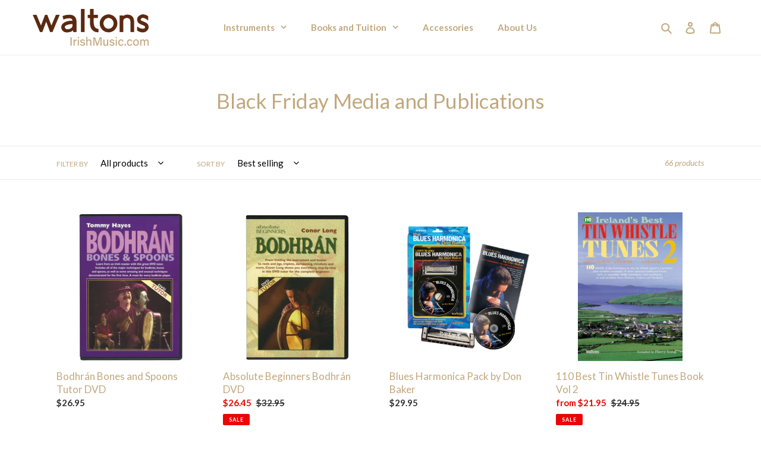

--- FILE ---
content_type: text/javascript
request_url: https://waltonsirishmusic.com/cdn/shop/t/4/assets/globo.menu.items.js?v=49278675496612967291652806792
body_size: 718
content:
window.GloboMenuConfig=window.GloboMenuConfig||{},window.GloboMenuConfig.theme={theme_name:null,theme_store_id:796,theme_version:null},window.GloboMenuConfig.replacement={type:"auto"},window.GloboMenuConfig.settings={general:{responsive:"768",transition:"fade",transition_speed:"300",transition_delay:"150",align:"center",trigger:"hover",search:!1,indicators:!0,menu_lineheight:"50",menu_padding:"20",dropdown_lineheight:"50",tab_lineheight:"50",linklist_lineheight:"30",desktop_sticky_header:!0,mobile_sticky_header:!0,border:!0,submenu_border:!0,mobile_trigger:"click_toggle",carousel_auto_play:!0,carousel_loop:!0,mobile_border:!0,lazy_load_enable:!1,login:!1,register:!1,account:!1,logout:!1,mobile_hide_linklist_submenu:!1},font:{menu_fontfamily_custom:!1,menu_fontfamily:"Lato",menu_fontfamily_2:"Lato",menu_fontsize:"15",menu_fontweight:"700",submenu_heading_fontfamily_custom:!1,submenu_heading_fontfamily:"Lato",submenu_heading_fontfamily_2:"Bitter",submenu_heading_fontsize:"14",submenu_heading_fontweight:"regular",submenu_text_fontfamily_custom:!1,submenu_text_fontfamily:"Lato",submenu_text_fontfamily_2:"Arimo",submenu_text_fontsize:"14",submenu_text_fontweight:"regular",submenu_description_fontfamily_custom:!1,submenu_description_fontfamily:"Work Sans",submenu_description_fontfamily_2:"Indie Flower",submenu_description_fontsize:"12",submenu_description_fontweight:"400",tab_fontfamily_custom:!1,tab_fontfamily:"Lato",tab_fontfamily_2:"Lato",tab_fontsize:"14",tab_fontweight:"regular"},color:{menu_background:"rgba(255, 255, 255, 1)",menu_background_hover:"rgba(255, 255, 255, 1)",menu_border:"rgba(255, 255, 255, 1)",menu_text:"rgba(194, 168, 125, 1)",menu_text_hover:"rgba(194, 168, 125, 1)",submenu_background:"#ffffff",submenu_border:"#d1d1d1",submenu_heading:"#ae2828",submenu_text:"#313131",submenu_text_hover:"#000000",submenu_description:"#969696",submenu_description_hover:"#4d5bcd",tab_background_hover:"#d9d9d9",tab_heading_color:"#202020",tab_heading_active_color:"#000000",sale_text_color:"#ffffff",sale_background_color:"#ec523e",soldout_text_color:"#757575",soldout_background_color:"#d5d5d5"},language:{name:"Name",email:"Email",phone:"Phone Number",message:"Message",send:"Send",add_to_cart:"Add to cart",view:"View details",sale:"Sale",sold_out:"Sold out",search:"Search for..."}},window.GloboMenuConfig.items=[{title:"Instruments",url:null,level:0,submenu:{type:"dropdown",orientation:"horizontal",justifyContent:"center",alignment:"full",items:[{title:"Bodhrans",url:"/collections/bodhran-and-packs",level:1,submenu:{type:"dropdown",orientation:"horizontal",justifyContent:"center",alignment:"full",items:[{title:"By Size",url:null,icon:null,image:null,description:null,level:2,submenu:{type:"dropdown",orientation:"horizontal",justifyContent:"center",alignment:"full",items:[{title:"8 Inch",url:"/collections/bodhran-and-packs",icon:null,image:null,description:null,level:3,submenu:{type:"dropdown",orientation:"horizontal",justifyContent:"center",alignment:"full",items:[]},urlTag:"8 Inch",targetBlank:!1},{title:"12 Inch",url:"/collections/bodhran-and-packs",icon:null,image:null,description:null,level:3,submenu:{type:"dropdown",orientation:"horizontal",justifyContent:"center",alignment:"full",items:[]},urlTag:"12 Inch",targetBlank:!1},{title:"14 Inch",url:"/collections/bodhran-and-packs",icon:null,image:null,description:null,level:3,submenu:{type:"dropdown",orientation:"horizontal",justifyContent:"center",alignment:"full",items:[]},urlTag:"14 Inch",targetBlank:!1},{title:"15 Inch",url:"/collections/bodhran-and-packs",icon:null,image:null,description:null,level:3,submenu:{type:"dropdown",orientation:"horizontal",justifyContent:"center",alignment:"full",items:[]},urlTag:"15 Inch",targetBlank:!1},{title:"16 Inch",url:"/collections/bodhran-and-packs",icon:null,image:null,description:null,level:3,submenu:{type:"dropdown",orientation:"horizontal",justifyContent:"center",alignment:"full",items:[]},urlTag:"16 Inch",targetBlank:!1},{title:"18 Inch",url:"/collections/bodhran-and-packs",icon:null,image:null,description:null,level:3,submenu:{type:"dropdown",orientation:"horizontal",justifyContent:"center",alignment:"full",items:[]},urlTag:"18 Inch",targetBlank:!1}]}},{title:"Starter Packs",url:"/collections/bodhran-packs",icon:null,image:null,description:null,level:2,submenu:{type:"dropdown",orientation:"horizontal",justifyContent:"center",alignment:"full",items:[]},targetBlank:!1},{title:"Tunable",url:"/collections/bodhran-and-packs",icon:null,image:null,description:null,level:2,submenu:{type:"dropdown",orientation:"horizontal",justifyContent:"center",alignment:"full",items:[]},urlTag:"Tunable",targetBlank:!1}]},targetBlank:!1},{title:"Tin Whistles",url:"/collections/tin-whistles",submenu:{type:"dropdown",orientation:"horizontal",justifyContent:"center",alignment:"full",items:[]},level:1,targetBlank:!1},{title:"Harmonicas",url:"/collections/all",icon:null,image:null,description:null,level:1,submenu:{type:"dropdown",orientation:"horizontal",justifyContent:"center",alignment:"full",items:[]},active:!1,urlTag:"Harmonica",targetBlank:!1}]},targetBlank:!1},{title:"Books and Tuition",url:"/collections/books-and-tuition",level:0,submenu:{type:"dropdown",orientation:"horizontal",justifyContent:"center",alignment:"full",items:[{title:"By Media Type",url:null,level:1,submenu:{type:"dropdown",orientation:"horizontal",justifyContent:"center",alignment:"full",items:[{title:"CD",url:"/collections/books-and-tuition",resourceType:null,handle:null,id:null,level:2,submenu:{type:"dropdown",orientation:"horizontal",justifyContent:"center",alignment:"full",items:[]},urlTag:"CD",targetBlank:!1},{title:"DVD",url:"/collections/books-and-tuition",icon:null,image:null,description:null,level:2,submenu:{type:"dropdown",orientation:"horizontal",justifyContent:"center",alignment:"full",items:[]},urlTag:"DVD",targetBlank:!1},{title:"Book",url:"/collections/books-and-tuition",icon:null,image:null,description:null,level:2,submenu:{type:"dropdown",orientation:"horizontal",justifyContent:"center",alignment:"full",items:[]},active:!1,urlTag:"Book",targetBlank:!1}]}},{title:"By Instrument",url:null,submenu:{type:"dropdown",orientation:"horizontal",justifyContent:"center",alignment:"full",items:[{title:"Tin Whistle",url:"/collections/books-and-tuition",level:2,submenu:{type:"dropdown",orientation:"horizontal",justifyContent:"center",alignment:"full",items:[]},urlTag:"Tin Whistle",targetBlank:!1},{title:"Bodhran",url:"/collections/books-and-tuition",level:2,submenu:{type:"dropdown",orientation:"horizontal",justifyContent:"center",alignment:"full",items:[]},urlTag:"Bodhran",targetBlank:!1},{title:"Concertina and Accordion",url:"/collections/books-and-tuition",level:2,submenu:{type:"dropdown",orientation:"horizontal",justifyContent:"center",alignment:"full",items:[]},urlTag:"Button Accordion, Concertina",targetBlank:!1},{title:"Tenor Banjo",url:"/collections/books-and-tuition",icon:null,image:null,description:null,level:2,submenu:{type:"dropdown",orientation:"horizontal",justifyContent:"center",alignment:"full",items:[]},urlTag:"Tenor Banjo",targetBlank:!1},{title:"Mandolin",url:"/collections/books-and-tuition",icon:null,image:null,description:null,level:2,submenu:{type:"dropdown",orientation:"horizontal",justifyContent:"center",alignment:"full",items:[]},urlTag:"Mandolin",targetBlank:!1}]},level:1},{title:"View All",url:"/collections/books-and-tuition",icon:null,image:null,description:null,level:1,submenu:{type:"dropdown",orientation:"horizontal",justifyContent:"center",alignment:"full",items:[]}}]},targetBlank:!1},{title:"Accessories",url:"/collections/accessories",resourceType:"collection",handle:"accessories",id:"273047093439",level:0},{title:"About Us",url:"/pages/about-us",resourceType:"page",handle:"about-us",id:82931220671,level:0}],window.GloboMenuConfig.encode="2ebd819ef729bcfa1038a056976a482e";
//# sourceMappingURL=/cdn/shop/t/4/assets/globo.menu.items.js.map?v=49278675496612967291652806792
